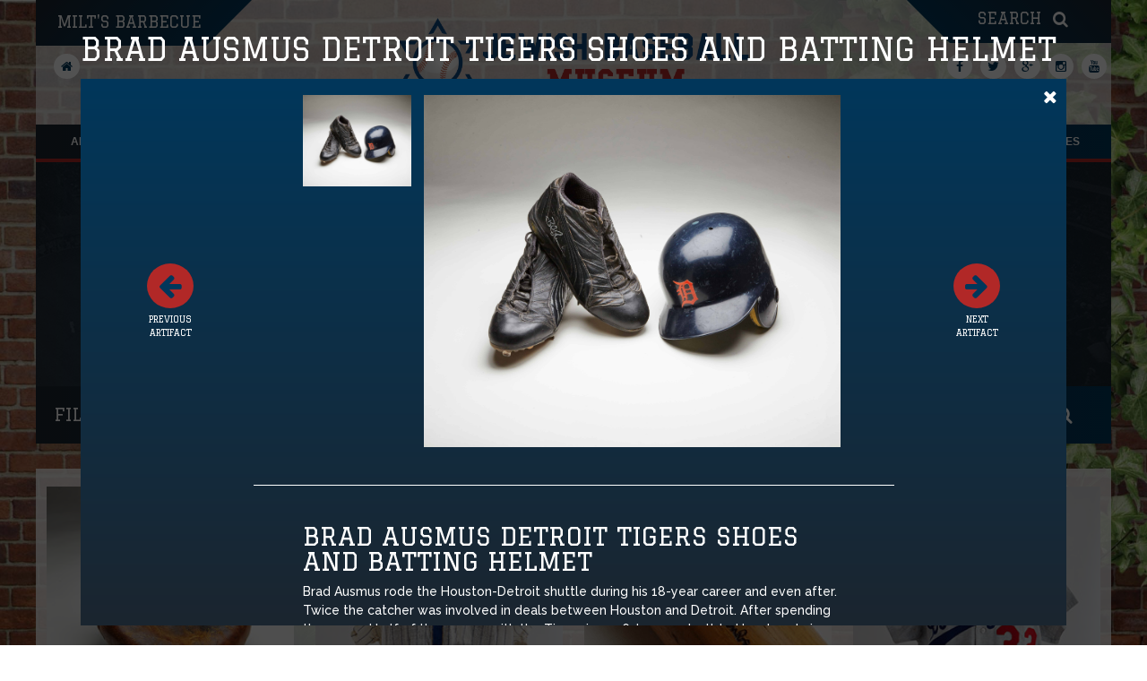

--- FILE ---
content_type: text/html; charset=utf-8
request_url: https://www.google.com/recaptcha/api2/anchor?ar=1&k=6LcqI7oUAAAAANn1-n_CE0c-5y9mbtahFCl9zUIV&co=aHR0cHM6Ly9qZXdpc2hiYXNlYmFsbG11c2V1bS5jb206NDQz&hl=en&v=TkacYOdEJbdB_JjX802TMer9&theme=light&size=invisible&badge=bottomright&anchor-ms=20000&execute-ms=15000&cb=rlle7q6tsq09
body_size: 46082
content:
<!DOCTYPE HTML><html dir="ltr" lang="en"><head><meta http-equiv="Content-Type" content="text/html; charset=UTF-8">
<meta http-equiv="X-UA-Compatible" content="IE=edge">
<title>reCAPTCHA</title>
<style type="text/css">
/* cyrillic-ext */
@font-face {
  font-family: 'Roboto';
  font-style: normal;
  font-weight: 400;
  src: url(//fonts.gstatic.com/s/roboto/v18/KFOmCnqEu92Fr1Mu72xKKTU1Kvnz.woff2) format('woff2');
  unicode-range: U+0460-052F, U+1C80-1C8A, U+20B4, U+2DE0-2DFF, U+A640-A69F, U+FE2E-FE2F;
}
/* cyrillic */
@font-face {
  font-family: 'Roboto';
  font-style: normal;
  font-weight: 400;
  src: url(//fonts.gstatic.com/s/roboto/v18/KFOmCnqEu92Fr1Mu5mxKKTU1Kvnz.woff2) format('woff2');
  unicode-range: U+0301, U+0400-045F, U+0490-0491, U+04B0-04B1, U+2116;
}
/* greek-ext */
@font-face {
  font-family: 'Roboto';
  font-style: normal;
  font-weight: 400;
  src: url(//fonts.gstatic.com/s/roboto/v18/KFOmCnqEu92Fr1Mu7mxKKTU1Kvnz.woff2) format('woff2');
  unicode-range: U+1F00-1FFF;
}
/* greek */
@font-face {
  font-family: 'Roboto';
  font-style: normal;
  font-weight: 400;
  src: url(//fonts.gstatic.com/s/roboto/v18/KFOmCnqEu92Fr1Mu4WxKKTU1Kvnz.woff2) format('woff2');
  unicode-range: U+0370-0377, U+037A-037F, U+0384-038A, U+038C, U+038E-03A1, U+03A3-03FF;
}
/* vietnamese */
@font-face {
  font-family: 'Roboto';
  font-style: normal;
  font-weight: 400;
  src: url(//fonts.gstatic.com/s/roboto/v18/KFOmCnqEu92Fr1Mu7WxKKTU1Kvnz.woff2) format('woff2');
  unicode-range: U+0102-0103, U+0110-0111, U+0128-0129, U+0168-0169, U+01A0-01A1, U+01AF-01B0, U+0300-0301, U+0303-0304, U+0308-0309, U+0323, U+0329, U+1EA0-1EF9, U+20AB;
}
/* latin-ext */
@font-face {
  font-family: 'Roboto';
  font-style: normal;
  font-weight: 400;
  src: url(//fonts.gstatic.com/s/roboto/v18/KFOmCnqEu92Fr1Mu7GxKKTU1Kvnz.woff2) format('woff2');
  unicode-range: U+0100-02BA, U+02BD-02C5, U+02C7-02CC, U+02CE-02D7, U+02DD-02FF, U+0304, U+0308, U+0329, U+1D00-1DBF, U+1E00-1E9F, U+1EF2-1EFF, U+2020, U+20A0-20AB, U+20AD-20C0, U+2113, U+2C60-2C7F, U+A720-A7FF;
}
/* latin */
@font-face {
  font-family: 'Roboto';
  font-style: normal;
  font-weight: 400;
  src: url(//fonts.gstatic.com/s/roboto/v18/KFOmCnqEu92Fr1Mu4mxKKTU1Kg.woff2) format('woff2');
  unicode-range: U+0000-00FF, U+0131, U+0152-0153, U+02BB-02BC, U+02C6, U+02DA, U+02DC, U+0304, U+0308, U+0329, U+2000-206F, U+20AC, U+2122, U+2191, U+2193, U+2212, U+2215, U+FEFF, U+FFFD;
}
/* cyrillic-ext */
@font-face {
  font-family: 'Roboto';
  font-style: normal;
  font-weight: 500;
  src: url(//fonts.gstatic.com/s/roboto/v18/KFOlCnqEu92Fr1MmEU9fCRc4AMP6lbBP.woff2) format('woff2');
  unicode-range: U+0460-052F, U+1C80-1C8A, U+20B4, U+2DE0-2DFF, U+A640-A69F, U+FE2E-FE2F;
}
/* cyrillic */
@font-face {
  font-family: 'Roboto';
  font-style: normal;
  font-weight: 500;
  src: url(//fonts.gstatic.com/s/roboto/v18/KFOlCnqEu92Fr1MmEU9fABc4AMP6lbBP.woff2) format('woff2');
  unicode-range: U+0301, U+0400-045F, U+0490-0491, U+04B0-04B1, U+2116;
}
/* greek-ext */
@font-face {
  font-family: 'Roboto';
  font-style: normal;
  font-weight: 500;
  src: url(//fonts.gstatic.com/s/roboto/v18/KFOlCnqEu92Fr1MmEU9fCBc4AMP6lbBP.woff2) format('woff2');
  unicode-range: U+1F00-1FFF;
}
/* greek */
@font-face {
  font-family: 'Roboto';
  font-style: normal;
  font-weight: 500;
  src: url(//fonts.gstatic.com/s/roboto/v18/KFOlCnqEu92Fr1MmEU9fBxc4AMP6lbBP.woff2) format('woff2');
  unicode-range: U+0370-0377, U+037A-037F, U+0384-038A, U+038C, U+038E-03A1, U+03A3-03FF;
}
/* vietnamese */
@font-face {
  font-family: 'Roboto';
  font-style: normal;
  font-weight: 500;
  src: url(//fonts.gstatic.com/s/roboto/v18/KFOlCnqEu92Fr1MmEU9fCxc4AMP6lbBP.woff2) format('woff2');
  unicode-range: U+0102-0103, U+0110-0111, U+0128-0129, U+0168-0169, U+01A0-01A1, U+01AF-01B0, U+0300-0301, U+0303-0304, U+0308-0309, U+0323, U+0329, U+1EA0-1EF9, U+20AB;
}
/* latin-ext */
@font-face {
  font-family: 'Roboto';
  font-style: normal;
  font-weight: 500;
  src: url(//fonts.gstatic.com/s/roboto/v18/KFOlCnqEu92Fr1MmEU9fChc4AMP6lbBP.woff2) format('woff2');
  unicode-range: U+0100-02BA, U+02BD-02C5, U+02C7-02CC, U+02CE-02D7, U+02DD-02FF, U+0304, U+0308, U+0329, U+1D00-1DBF, U+1E00-1E9F, U+1EF2-1EFF, U+2020, U+20A0-20AB, U+20AD-20C0, U+2113, U+2C60-2C7F, U+A720-A7FF;
}
/* latin */
@font-face {
  font-family: 'Roboto';
  font-style: normal;
  font-weight: 500;
  src: url(//fonts.gstatic.com/s/roboto/v18/KFOlCnqEu92Fr1MmEU9fBBc4AMP6lQ.woff2) format('woff2');
  unicode-range: U+0000-00FF, U+0131, U+0152-0153, U+02BB-02BC, U+02C6, U+02DA, U+02DC, U+0304, U+0308, U+0329, U+2000-206F, U+20AC, U+2122, U+2191, U+2193, U+2212, U+2215, U+FEFF, U+FFFD;
}
/* cyrillic-ext */
@font-face {
  font-family: 'Roboto';
  font-style: normal;
  font-weight: 900;
  src: url(//fonts.gstatic.com/s/roboto/v18/KFOlCnqEu92Fr1MmYUtfCRc4AMP6lbBP.woff2) format('woff2');
  unicode-range: U+0460-052F, U+1C80-1C8A, U+20B4, U+2DE0-2DFF, U+A640-A69F, U+FE2E-FE2F;
}
/* cyrillic */
@font-face {
  font-family: 'Roboto';
  font-style: normal;
  font-weight: 900;
  src: url(//fonts.gstatic.com/s/roboto/v18/KFOlCnqEu92Fr1MmYUtfABc4AMP6lbBP.woff2) format('woff2');
  unicode-range: U+0301, U+0400-045F, U+0490-0491, U+04B0-04B1, U+2116;
}
/* greek-ext */
@font-face {
  font-family: 'Roboto';
  font-style: normal;
  font-weight: 900;
  src: url(//fonts.gstatic.com/s/roboto/v18/KFOlCnqEu92Fr1MmYUtfCBc4AMP6lbBP.woff2) format('woff2');
  unicode-range: U+1F00-1FFF;
}
/* greek */
@font-face {
  font-family: 'Roboto';
  font-style: normal;
  font-weight: 900;
  src: url(//fonts.gstatic.com/s/roboto/v18/KFOlCnqEu92Fr1MmYUtfBxc4AMP6lbBP.woff2) format('woff2');
  unicode-range: U+0370-0377, U+037A-037F, U+0384-038A, U+038C, U+038E-03A1, U+03A3-03FF;
}
/* vietnamese */
@font-face {
  font-family: 'Roboto';
  font-style: normal;
  font-weight: 900;
  src: url(//fonts.gstatic.com/s/roboto/v18/KFOlCnqEu92Fr1MmYUtfCxc4AMP6lbBP.woff2) format('woff2');
  unicode-range: U+0102-0103, U+0110-0111, U+0128-0129, U+0168-0169, U+01A0-01A1, U+01AF-01B0, U+0300-0301, U+0303-0304, U+0308-0309, U+0323, U+0329, U+1EA0-1EF9, U+20AB;
}
/* latin-ext */
@font-face {
  font-family: 'Roboto';
  font-style: normal;
  font-weight: 900;
  src: url(//fonts.gstatic.com/s/roboto/v18/KFOlCnqEu92Fr1MmYUtfChc4AMP6lbBP.woff2) format('woff2');
  unicode-range: U+0100-02BA, U+02BD-02C5, U+02C7-02CC, U+02CE-02D7, U+02DD-02FF, U+0304, U+0308, U+0329, U+1D00-1DBF, U+1E00-1E9F, U+1EF2-1EFF, U+2020, U+20A0-20AB, U+20AD-20C0, U+2113, U+2C60-2C7F, U+A720-A7FF;
}
/* latin */
@font-face {
  font-family: 'Roboto';
  font-style: normal;
  font-weight: 900;
  src: url(//fonts.gstatic.com/s/roboto/v18/KFOlCnqEu92Fr1MmYUtfBBc4AMP6lQ.woff2) format('woff2');
  unicode-range: U+0000-00FF, U+0131, U+0152-0153, U+02BB-02BC, U+02C6, U+02DA, U+02DC, U+0304, U+0308, U+0329, U+2000-206F, U+20AC, U+2122, U+2191, U+2193, U+2212, U+2215, U+FEFF, U+FFFD;
}

</style>
<link rel="stylesheet" type="text/css" href="https://www.gstatic.com/recaptcha/releases/TkacYOdEJbdB_JjX802TMer9/styles__ltr.css">
<script nonce="l60J6uZSRbd88yvgT7HR5Q" type="text/javascript">window['__recaptcha_api'] = 'https://www.google.com/recaptcha/api2/';</script>
<script type="text/javascript" src="https://www.gstatic.com/recaptcha/releases/TkacYOdEJbdB_JjX802TMer9/recaptcha__en.js" nonce="l60J6uZSRbd88yvgT7HR5Q">
      
    </script></head>
<body><div id="rc-anchor-alert" class="rc-anchor-alert"></div>
<input type="hidden" id="recaptcha-token" value="[base64]">
<script type="text/javascript" nonce="l60J6uZSRbd88yvgT7HR5Q">
      recaptcha.anchor.Main.init("[\x22ainput\x22,[\x22bgdata\x22,\x22\x22,\[base64]/[base64]/[base64]/[base64]/[base64]/[base64]/[base64]/[base64]/[base64]/[base64]/[base64]/[base64]/[base64]/[base64]/[base64]\\u003d\\u003d\x22,\[base64]\\u003d\\u003d\x22,\x22bVtVw74Rwow6wr7DjcKOw7fDlWhGw7EKw7XDhh07QMOVwpx/V8KPIkbCmhrDsEonesKfTUTCixJkIsKNOsKNw7vCkQTDqFkXwqEEwrBRw7Nkw6DDtsO1w6/Dv8KvfBfDoBo2U0B7FxI+wqpfwokjwr1Gw5tdFB7CtjvCtcK0wosnw6Niw4fCp34Aw4bCjgnDm8Kaw4/CvkrDqRzCqMOdFR19M8OHw69pwqjCtcO1wqstwrZdw4sxSMOVwo/Dq8KAL3rCkMOnwrwfw5rDmTwWw6rDn8KyIkQzZDnCsDNBYMOFW27DhsKQwqzCpD/Cm8OYw73CrcKowpIjVMKUZ8K8AcOZwqrDn2h2wpR7wo/Ct2kOKMKaZ8KrVijCsGEJJsKVwpTDlsOrHic8PU3Cl2/CvnbCjHQkO8OFRsOlV1jCuGTDqSzDt2HDmMOQdcOCwqLChsO9wrV4GRbDj8OSLMOfwpHCs8KLEsK/RRFteEDDiMOZD8O/CUYyw7xMw4vDtTo7w7HDlsK+woM+w5oga24pDjxawpphwrXClWU7ScKjw6rCrRwZPArDvDxPAMK9R8OJfwfDocOGwpArK8KVLgldw7Ezw53Dp8OKBTLDu1fDjcKpIXgAw57CpcKfw5vCt8OgwqXCv0c8wq/CiyPCgcOXFEZzXSktwqbCicOkw63Cv8KCw4EJcR5zZm8WwpPCtkvDtlrChsOEw4vDlsKVT2jDklrCmMOUw4rDgcKkwoEqGwXClhosGiDCv8OKInvCk13Cq8OBwr3CnEkjeRJow77DoVvCoghHFkVmw5TDkD1/WR1PCMKNU8OnGAvDrsK+WMOrw5wneGRvwo7Cu8OVBsKBGio1CsORw6LCtDzCo1oFwpLDhcOYwqTClsO7w4jCjMKdwr0uw5fChcKFLcKawonCowd2wpI7XU/CssKKw73DpsKEHMOOWGrDpcO0bRvDpkrDrsKdw747McKew5vDkmfCicKbZT9NCsKaTcOnwrPDu8KYwqsIwrrDh1QEw4zDisKPw6xKK8OiTcK9Sn7Ci8OTMMKqwr8KFUE5T8Ktw4xYwrJ3BsKCIMKcw7/CgwXCnMK9E8O2UGPDscOuRcKEKMOOw6pqwo/CgMOtYwgoTMO+dxEIw6d+w4RYWTYNVMOWUxNJSMKTNxzDum7Cg8KXw453w73Cr8KFw4PCmsKGeG4jwqJ8d8KnCBfDhsKLwoNKYwtrwr3CpjPDjQIUIcOwwolPwq1xesK/TMOZwpvDh0c6XTleW3zDh1DCrmbCgcONwqPDk8KKFcK5O01Ewr3DljomF8K8w7bChmgANUvChDRswq1/MsKrCg3Dn8OoA8KCaSV0Yw0GMsOSIzPCncOJw6k/H0ISwoDCqnRuwqbDpMOxdCUaYBxOw4NgwpLCicONw4LCoBLDu8O6MsO4wpvCmSPDjX7DiCldYMORejLDicKBf8ObwoZdwrrCmzfCn8KlwoNow4lIwr7Cj1F/EsKXNEgJwot4w5gYwo3CmCEkRsK1w5lnw6jDscOow53CugMHM1nDr8Kswq0aw7/ChRdvcsOvAsKDwoJbwq4HJTPDkcORwp7Dl29uw7fCpG4Pw7DDg1cuwo3DvEQTwox9HC/Cm3zDqcKnwpHCjMOHwrx8w6LCh8K+T0DDocKnXMKBwrhDwq4Xw4HCmTMZwr0ZwrnDiwJnw4LDncOPwoNrSjrDhnoHw4vCtgPDpWXChMOnKMKpRsKPwqnCk8KvwqXCscKsA8K6wpnDrcKBw7pOwqVzMTR6el8CbsO8ch/[base64]/DhsKFMS8Iwr0uwqnCrjvDncKGFsK0CsOqwpPCmMK0bVxmwqgdQS1/LMKOwobCokzCi8OJwqVkVMO2EQ0awo7Do1HDpDDCsVXCjMOnwoB0VcO5wqDDqsKwVMKUw71Gw7TCqTTDuMO6bMKLwpUqwrlfVF8LwqHCiMOCV01mwr9Cw63CuCdew7QCSzkgw6N9w77ClMO9ZFszX1PDscO9w6EyWsKsw5PCoMORJMKNJ8OHNMKmYT/Cg8K/w4nDqcOldElWU37DilM8wo3CoxXCrMO4NsOGO8OtS2d1KsKgwo/Du8O+w6FkJcObZMK7aMOpM8KLwpNtwqQsw53Ck0JPwqzDlmNVwp3CjCpnw4fDnHdZXmJpeMKYw54MOsKsH8OuZMO+IcO4bEF3wpN4KBXDg8O7woDDgWHCq3A7w7tVO8OCfcKSwqbDsjBgAsKNwp3CgmRuwoLCrMKzwotwwpTCpsK5EhHCtsOgXXEMw5/CkcKVw7oewooKw7XDrwN1wq/DtXFew4rCl8OlNcK7woADZcKSwpx2w4Ubw5jDuMOtw49BAsOrw4nCj8KBw6RewoTCrcObw7rDn1/Cgh0mMSLDqW1kfwh8D8OOW8OCw54gwrFXw7DDrj8Bw4w/wpbDqSjCrcK+wqnDn8OXIMORw4RtwqxPEUZLDsOXw7Iyw7LDo8OJwoDCgF7DoMOZOx4+YMKwBDZfUiYodzTDlAE/w5DCu0sqLcKgHcOxw4PCu27CkEcQwrIYfsOGMipdwpBwMUnDvMKRw6JRw5BHcVLDnWIoWsKtw7VOKcO1ER3Ck8KIwo/DjiTDtcO/wrV5w5FVc8ORQMKTw4zDmMKTajDCk8O+w7fCpcO0OB7Ck1zDmBF/[base64]/QMOIw5AJwoAyEsKmw47Cm8O1GMKowpxNGCbDs3JCHMKrWB/CpSJ/wp/ClGoaw7pYD8K7T27CnAzDoMOrY1rCgH1iw6UPUsK0K8K3c3IMX1LCtUXCgcKTaVDDnU3Dq0pwB8KJwosww6PCksKeTgt5K3cJFcOCw6bDrMOVwrjDoUhuw5FxcjfCtsKSFVjDqcO2wqMxAMKgwrrDiDgERMKNOg/DsSTCucOBVjxqw51mX3PDtBMpwo7CrgTCs0d1w5tXw5jDsHgBI8K8XMKrwqlwwp0KwqNjwofDi8KiwoPCsh3CgMOTbgvDi8OMLcKqVnTCsgk/wo1dOsK+w4DDg8Kww5dBwpMJwo8ZWyjDiWbCvFU0w47DgMOWSsOsPkERwqMjwqDCisKRwr7Dm8K5w6PChsKSwo50w4w0PSU2wpwjacOJw6vDjg5/AEwMc8OMwpfDosOBP2HDvk3DtCJiBsOLw4/Dq8KZw5XCg3wtworCisOxdsOnwoEyHC7Di8OKQgUxw7PDkQ/DnWFKwqNPVlJlYDnDgn/[base64]/[base64]/CsMKTP8O/VsK/w4LDosOFw4/DgS7Cqlgiw7fCvBTCkHB2w5/CmDZ2wo3DoQN7w4PCrXzDuDfDh8KwVMOaMsKfVMKuw4cVwqzDknDClMOew7hNw6wsIi8lwpZANG8qwrlkwqpCwqkqw6rCnMO2acOTwonDmsOYEcOnPEV3PMKXMjXDtG/CtDrCjcKSGcOOHsOnwrE/w5PCtULCgsOewr7DkcODaUMqwpMVwrnDqsK8w4d6GVY4BsK/bFfDjsO8QWTCo8K/DsKnf2nDsQkQesKtw7zCtwTDncOMFH4MwrNdwpAgwrNfJXkrwrNIw6jDoUN9KsOrSMKbw5xFWQMXBVDDhDsdwobCqDzDrcOSS23DgMO8FcOOw6rDr8OwBcOTM8OML3/CgMKzBB9DwoUrYMOVJcOPwo/ChQtKF0LClA4lw4x5wq4HfxAEF8KDYcKewoZbw5F1w5MHaMKzwqpLw6VAeMKyGsKbwp4Jw5PCocOuIFZXGjHChMOCwqXDiMOzw7HDmMKYwqBXJHPDrMOvWsOIwqvCmhBUcMKNw4VSZ0vDq8OkwqfDqg/[base64]/VcKDw5LCt27CvMKpwrF2wp7CvX9Tw73DusKRECBEwojCpTPDqSfCvMOhwqzCsW5Iw7wPwpjDnMOkfsKwNMONal0YLmZGL8K/wpoOw4UjRlQ0QsOsF3w2DzTDjxV7X8OEOjAbW8O1BUPDglXCgGNmw5Ntw7DDkMOTw5FCw6LCsHkscD95wrrCkcOLw4HCgW7DoifDsMOOwqdGw5fCnw5pwqzCoh3DncKXw4fDnW4pwrYHwqBxw4rDtn/[base64]/Dn8OAw7BTeMOPQcKXwpdlYVPDlMKVw4fDpDHDh8K6w4XDvi3DlcKQwpscdllsXl8rwqfCq8OyRjDCviFFUsK9w71kw4AMw5NAHmXCu8O1AFLCnMOWNsOnwrPDn2pHw6HCnSRtw7xjwoHDiTDDjsOQw5V3F8KKwrHCrcOXw5/DqMKawodfYz7DvzlOQ8O+wqnCicKQw6zDkcKCw63CiMKBNcObRUrDrcOpwqEeEn1zJcO8IXHChcKWwr3ChsOxVMK2wrXDgE3Dv8KJwqjDmFZUw4fDl8KtEcKNa8OmXidVDsKhMDtTEHvCuXt8wrNcIUMkDcOdw4HDmy7DrlrDmMOGBcOJesOJwo/CusKswpLCoycSw6t5w7MqRHISwqLDl8KEE0gVesO8wp1FccOtwpXDqwjDosKrCMKVdsOhS8KFXcOGw5oNwpEJw5ZPw6ECwroTXBfDuCTCs1puw6gBw7AIISHCj8Kywp/CjsOyM0TDigLDkcKXwp3CmA9Bw5TDqcK7CcKTasKawpjCr2oIwqfChxTDu8OmwpLCjcO4AcK8IFlxw5/Cg3NJwocZwqdGHkR9WXXDoMO0wo5kaSl9w4rDuwfDiCLCkg4CL1gYKA0Owpdpw4jCtcOwwpDCkcKsRsOKw5oawoc3wrEEwqXClsOJwonCo8KgMcKNfQQ1Sl5TUMOaw4xaw70rwq0/wr/CiCcrbEAIasKEHsKLR1PCm8O9YVx9wqnCncKNwrPCgE3DvnPCosOJwrXCv8KXw6drwpDDjcOyw5bCtyNCAMKQwqTDncOxw5J6fsOywoDCkMKBwoV+K8OjAjLCmWA/wqzCssOyIkLDhThZw6EvICVaKDjCi8OAHwwOw4lYwqsJaxh9WEVww6DDgMKGwplTwpQmMEUSccKuACx3P8KPwrLCkMKrbMKsfMOow7bCicKxLMOVNMO9wpErwrdjwobDmcKNwrk5wph7w43Dg8KsHsKCW8KxVS/[base64]/CgxsPwpfDhDgTUgLCkgDCuMO9RsK+wrc+YBLDv8KDbXR3w67Cl8Kpw7jChMKaI8OMwqFxaxjCu8O2M3Uew77CrHjCp8KFw4LDomTClE/CnsKkRFIzDMKUw60zVkrDpMO6wr8hHCDCq8KycsKGGw40FsKiciQyD8KgaMKAOlESXsKtw6PDtcKXTsKncS0ow7jDhAo9w5vCjxzDoMKfw4MuBF7CocK0TsKAEsOvecKQAglqw5M3w5PDpA/[base64]/CqcO5w4fDrMO1X8Ovw5/DmsOANcKMwp/Cs8O9w5I+fMOuwpo7w6/[base64]/Dh1EPw7UkVVPCtsO3w5HDn8O/[base64]/CjTpPw67CucOOX8Oxw6xBw6jChcKuE1QvAsOMw63Dq8K8b8OPNw7DmVNkXsKBw4XCsjdCw75xwr4BQG3DqMOWRk3Dh2RyUcO9w6cHUGbCnnvDv8Oow7XDphbCssKsw7sMwoDDoAorIFUVJhBrwoAlw4/CgUPDiT7DvRN/w5NddXUkHQnChsOJOMOuwr4tDxtxYBXDgcKFTEB7HVwsesO0ScKJMHJLVxDCsMO8dsK7dmNQZxZ4Ry88wp3DkDZjL8K8wq3Csw/CvA98w6sBwq5FHExfw4TChgDCgEvDs8Kiw4tZwpAXYMOAw5IrwqbCnMKIOlDDk8OcRMK8EcKZw4nDusORw6HCqhXDjx8gIRfDliFQQUnChsO/[base64]/eg7CrcKbVxrDt8KSw7/DjG9nwrLCvcKfwpgzw6PCocO9w77CnsK4MsKyXEpNS8Oqw7oIRHXCtsK5wpfCrWLCuMOUw5fCosKwRlRaVBHCojLCk8KNBQXDgzDDlRPCqMOBw61swoVRw7rCtMKWwqLCnMK/XlzDsMKCw717GSobwq4KGcODGMKlJ8Kiwox8wr3Ds8ONw711c8KOwr3Cswk5wpHDq8O0YcKswowbV8OWY8OWCcOcV8O9w7jDs2jDhMKqOcKjegjDqTHDgEx2wqJCwpnCrXrCnC7DrMKKS8OPMgzDqcODN8K2Y8OcKVzCu8O/wqTCol5UBsKhHsKKwprDuxzDqsO7wo/[base64]/w5/[base64]/ClUwBIVTDu8KdwqNZwpjDgHfDlsKiwpB/[base64]/WkvCtsOmN1XCq8OmRsOKwpTDh3/[base64]/wrXCrMOhwpnCt1XDgVENVsOkXcKHGMObEMO/LcKYw4AiwqRGw4jDlMOuaWtpYsK3wonCtTTCuwZPE8OsQTkLUxDDiiUjQHbDsibCv8OXw7XCkHRawqfCnVgDfllbbsOSwoFrw7xCw4QBI0/ChgUwwpNzOkjCrjzClRTCtcOawofCuChtXMOvw5HDscKKIWQXDlRrwoVhYcO2wp3DnEVsw5UgZEY/w5Npw6rCkhc5ZAZ2w5dxc8O2DMOYwoXDhcKnw4R7w6LCkw3DucO9wp43IMKuw7Zvw6ZeMGNWw6URZcKGMCXDncOyBcOvesK3A8ObDsO+VE7CpMOhF8O2w7o7JgkrwqbCnUnDmgDDhMKKNzfDtiUBw7tfEMKVwr4ow65OJ8O0bcOfK19EFS0qw7oYw7zDjBDDvFU1w5/CuMOyMCMedMKgwqPCg2F/w64JccKpw5HCgMK7w5HCggPCvFV9VX8VYcK+CsKRSsOuVcKWw7BPw71Qw7MlUMOdw6tzJcOFaEF5ccOawp4Xw5jCmjUwfztqw7B+wq/CmzlMw5vDlcOGTDE2BsKoE3vClxLCicKvbsOrFWbDgUPCocKZccKdwqFtwoTCgMKEBEjCtcO8cjxuwr9cZjrDv3zDhBHDuHHCnnVNw4F2w4lyw65fw6wUw57DssKrfcOhbcOVw5rCj8K7wpsuVcO5EwzCu8Kpw7jCksKLwqo8OkzCgHTCuMOPOTgNw6/DvMKSGx3Crg/DrzhTwpfCrcOCbEtrR14bwr4Pw57CtQBFw7J5dsOswoBlw6E3w4bDqi5Mw589wp3DohYWQcKdK8KCQEDDqDlqZcOHwqF1wrTDmCp3wrxOwqAqcsK3w4xiwqXDlsKpwoZpamTCtQrCqcOcT2TCt8O6AHXCtsKCwqYtfXJnEyROw6s+TsKmOk9/PnUXOsO8N8Kbw4IaSx3DrzcAw59+w4hXw7bCjGjCn8OvUUInMsK6EkNlNVfDnl9GA8Kpw4YDS8KJa3XCqTAILw3DvcO8w4zDgcKaw5PDknPDtsK9B0PCk8OCw7jDssKMwoVHEAQ+w4VvGsKywrBLw5I2DsK4IC/DocK7w7PDh8OJworDiRB8w59/BsOaw7bDrwfDgMObN8Kpw6ptw4Idw4Nxw4h1H0/[base64]/Ch8OmCX/Cr8KtLl92w5zDiBQuJjDCmsOww6kEw7ADEg9WdcORw6vDpkPDjMKfccKBYsKwPcOVWivCrMOCw73DmhYBw4nCvMKfwrTDiW94wprCicK/wrxzw41gw6XDt2wyHmvCm8OjfcOSw7J9w5/CngPCtkoFw55pw4zCimbDhyZnJcOoWVrDvcKWRSXDmB0aA8KKwo7Ci8KYU8KwJkU6w71eDMK0wp3CncKQw5nDnsKNTRtgwq/Cmg4tEsKXw4DDhSUfFXLDjcK7wr48w7XDqWIwGMKbwrTCixHDimsTwoTDv8OLwoPCmsO7w6M6dsOPeV5IasOGS0lDHzVGw6bDqw5Ywqh4wqVIw7/[base64]/DscK4w5XCg8OCJEYWJcOEKS7DukbDtAZwwrrCksKPwobDqz/DkMKnBV7CmcKhwqXDqcO/MTDDl0bDgllGwpXCjcK/[base64]/DhMOmw75cPzAQIcO5TRQrwpzCixFueBVjGMOPWsOxwojDsy82w4LDnDlMw5/[base64]/[base64]/CnMKWw7paZXDDiyHDrxrCg8K4d8Kdwokyw53DpcOPOB7DsnrCk1bDjn7CsMOZAcORdMKjKFrDmMKpwpbCnMOPYMO3w6LDu8OUecKrMMKFJ8Okw6VVZsOQPMOXwrTCscKtwrs+wrIbwqENw60pw7LDicOaw7vCisKSYBouIxphQEgwwqMlw63DqMOPw4/CmE/CgcOYQBc5wrplLU8lw6t2Yn7DpBXCgSMxwrRcw5cJw51aw6QEwqzDty55NcOdw7bDswdPwrXCkC/DvcKlfcK0w7nDp8K/wovDksOrw4HDuCrClHY/w5bCu1Z6McOdw506wqbChwjCssKic8OTwo7DhMKof8Kfw5dVSjTDucOQTChlAg5VVWEtKwHDjMKcQF80wr5kwr8UFiFJwqLDv8OvaUJWRsKtCxlIWTRWdcOEJsKLDsOXIMOmwqAdw60SwoYfwo9gw7oTfU9uPUQlwqFLY0HDvcKdwro/wp3CtU3DnQHDs8O+w6jCnBbCmsOPdsK8w490worCsndjUVQlZsKLKF9eG8O4GsOmRVnDgU7Dh8K3HU18wqohw5tnwpTDvcONSicdXcKkw4/Cmy3DgB7Cl8KKwr7ClEtVTREiwqZjwr7CsVrCnBrCrxcXwprCpVXDvmvChgnDh8K9w6Imw618CWvDpsKpwrJEw6M5PMO0w6TDt8Omw6vCsihJw4TCnMKkLsKBwr/Du8Orwqtxw5DCn8OvwrsAw7fDqMOhw5c2wpnDqkJMw7fCpMKXw7kmw5Qbw7RbNcODP03DmHDDl8O0wqQRwofCtMOHVl/Dp8KPwpXCgxBWG8KswolAwojDt8O7VcK9RC/CvnbCow7DolwrAcKoJTnCm8Kzwq1kwpI+QMKuwrfDoRXDnMO8Nm/Ct2QaKsOmdsK4GkbChjjCqmTCm1JEJsOKwrbDpTddIkNdS0NnXWxuw7xzHyzDuFPDscKFw4rCm3k8Yl3DpxF8IHbCpcO2w4okbMKlTX1QwpJOa1Bdw67Di8Obw4zCpgFOwqhlWTdDwp0lw7HDnToNwqBrCMO+wpvChMOPwr0/w5VHc8OgworDlsKyI8Oawo7Du1zDsg7Ch8Ocwp7DhggBPg9fw5zDmyTDsMKMFh7CrABjw4PDsRzDvTFLw4Jtw4DCgcO1wpQ/w5HCpRfDvMKmw78CPVQowpkLdcKKwq3CnzjDmU/DjkPCg8Oww7kmwqvDnsKAw6zCgwVzOcOXwr3Dj8OxwrcFLlrDt8OSwr8LRsO8w4HCnsOvw43DqMK0w6zDoUrDgsOPwqZ2w60lw7olDsOxccK7wqVMAcK/[base64]/w49ePsOuw71Lwo4XegpAwpNXw7DDvsOUwp10woTCrcOvwqVyw57DoGPDusORwpDDtn0XecOTw4HDil1Aw7t+c8OHw48NHsKmICt2wqs1ZcO3FhkGw7Q3w6Fswq1XXB9DOjTDjMO/fj7CoT0sw7nDi8Kxw7PDnwTDtSPCpcK0w4A4w63DpXNMKMOkw7EGw7bDixDClDTDhcO1w7bCqQjClsO6woXDpjLDgsOdw6HDi8KSwq7DlEZoeMOrw4JAw5XCjMOARk3CicOWSlzDtQfDgzIHwpjDjhDDmF7DsMOJEG3DjMK7woJ1ZMKwDQw8LwTCrXQ2wqIGOSjDoV/DgMOGw500woBiw5F/EsO/w6RnPsKFw64/TBQyw5bDssOhDsOjah05wqNgZcKSwrdkHTtkw5PDisO2woUqEHrDmcOTI8O1w4bCkMKDwqLDugfChMKAAwzDslvCpUTDoz0pLsKjwqXDuinCnWAKWQvDsxkHw6jDocOJflsXw4hxwrcbwrrCpcO1w5gcw7gOw6nDl8K5DcOzQsKnHcOtwrnCr8KLw6E7Y8OcdkxWw6/[base64]/[base64]/Cj8ORw7MSMcKCEMK9w5/DtMOqBMO7w7fDgmdcRcKdCnI6ccO0woFobC/DpcKiwqYPVkBjw7ISUcOcwqdkT8OzwqbDilcHS30sw6oTwpIyF0UXcsONecKQClTDh8OCwqnCnEVZIsKkU18lwpfDnMOtFsKKUMK/wqpewoHCtRkQwok4LFXDo2kTw4UyP3/CnMO6TBomZ0TDn8OCVwbCrDrDpDhYUBcUwoPDsH/Dj04Jwq7CnDU1wp0vwoEdLMOVw7FGJ03DocKhw4NwAgAyKsOSw63Dr0AIDSfDijzCg8OswoV7w5zDizTDgcOJdsOFwovChsO9w7N0w6ZFw6HDoMKVwr5UwpVnwrHCtsOsZcO/e8KHelUfA8O+w4fCn8O8H8Kcw7PCgnbDhcKZEQDDt8OcJyFhwqdbR8OwWMO/OcOVJMK7wqXDtz5vwoBLw4IJwoETw4TCg8KMwrvDtGrDjX/ChEgKbcOgSsO/wpMnw7bDhgjCvsOBfMOIw5ogTjUcw6RrwrY5QsKYw4M7FioYw5/CgHo8V8OifGnCmktew60hUgTCnMOXWcOXwqbChnA2worDt8K0RFHDmA1IwqcaD8KdW8OScgt3NcKrw5/Du8KNEwN/ZykxwpLCvA7CtFjCoMOraywCCsKCAMKpwotFN8Osw6bCuCrCiwDCiTPCp3Rfwpk1b11rw4HCm8K7cxDDj8K3w6/CmUQowo9iw6vDgRLCh8KsC8OCwqfDs8KHwoPCinfDocKywqdeGU3DisObwpzDkyt0w5JRISDDhT1PYcOPw5TCkkJdw7ttBlHDvMKBeGF7TmkFw5LCvMOCW0bDgyhOwrYsw5nCr8OeB8KiAsKBwqV6w5pWK8KbwoLCvcOga1PCj1/DiVs1w6zCvR5RG8KXcD9OOWMTwp7Ct8KmemF4HkzCs8KFwqsOw6fCqsOFIsOnXsKwwpfClwx5aHvDrRtJwrgbw7PCjcOwBxoiwrrCu0cyw7/DtMOlTMObUcKJBxx7w4jCkAfCuXLDoWZoQcOpw7d0JnJIwrlKPTHCoD5JKcKHwp3DrEJTw7DDgzHCncOKw6vDni/DkcK4HcKAw7jCpWnDosOtwpTCjmzCsS94wrYHwoEIHH3Cu8Ojw4XDm8O1XMO+FC7CnMO6TBYTw7oqbjvCiAHCtRMxAcO8T3jDtkDCm8KkwojCnMK9KHEVworDncKaw5sJw6Y7w5fDujbCucO/[base64]/ZsOMKsOtXMOKFWFTBBTCjsKwAMK0w5LDqMOrw6rCtWcYwqbCnV08BXfCtnHDgXDCusOeWxfDlcKeFAEHw77CkMKiwrlOUsKWw7Qxw4Qfw74AMj9KT8KWwrBLwqzCnkXCocK2IBHCgh3DlcKfwoJle0pME1rCuMO/[base64]/DjD96wpzDjRl/BcKWw4NbwroQw7NpwrsZSh1aK8ODZsOfwpxgw7l1w5nDq8KdNMOOwo9udEsrcsOYw751VwZlYjAzwrrDv8O/KcOuE8OnGB3CmQLChMKdIcK0HB5mw7XDhcKtXsOAwqlub8K7HDPCsMKfw6TDlmHCnQAGw6rCicKIw5kcTWs0LcKgKzjCkj/CpgYXwqnDp8K0w7PDrQ3CpChfG0ZrTsKWw6g7DsOZwr5Hw4NVJMKYw4DDo8OZw68Yw4nCtAVJNDXCqsODw4JAVcKQw7LDgMOdw4zCkE0SwodnWy0uQnM/w7Z1wos2wo1zEMKQPMO/w4nDol8ZB8OOw4LDmcO5JUd7w5DCoVfDnVfDvzHClcKSZyZzPcKUYMOow4Znw5bCg27ChsOAw5PCiMKVw7FeZmZuIMOQHAHCu8O/awg4w7k9wonDlMOfwrvCl8OFwpjCnx1qw7XCmsKfwp9fwqPDrFl2w7nDjMKvw5JOwrcjCcKxM8Oxw67CjG5+WghXwrrDmcO/[base64]/DjxTDhBrChkTCs8OxLhASw6kxw5zDqsK8eHfDrGHDjgAUw43DqcKIdsKHwo4Cw7pywoLClsOKUsKzAHjCg8OHwo3DkTDCt0nCrsKHw7tVLcOZYFIZWcKUNsKhD8Ktb1cGGMK6wrRzD17CpMKKXsKgw7NdwrY0S1Ziw6V/wrvDi8OiesKLwocmw4DDtcKmwqnDtWA9VMKIwoPDuU3DqcOAw543wqs3wpDDl8O/wqjClSpGw5F8wpFPwpjDvwfDtU9sfldjScKhwoMBbMOaw5LDt3PDtMOlw7FIZMOfV2/CnMO2ATkCYioEwp5XwoFobETDocOIemjDksKdMnYJwpApKcOXw7/DjATCtEzCiwXCscKFwpvCjcOJSsKSaEfDsWpuw55Ud8O9w5hsw58dEcKfWzbDisOMP8K9wqTDjMKYcXlJBsOiwqLDpFdSwpbDlErCocO9YcOEHBzCmUbDnQ3Ds8OqBiPCtQY1woEgMnp0eMO/wqFnWsK9wqHCv3bCq17DssKpwqDDqzRuw47DgAF6L8OMwrLDrxHDnS1uw6zCkl8rwpHClMKBbcOUTMKAw6nCtnMgXyvDv2h/wr1EfwTDgQ8Twq/Cu8O8Ynxvwp9LwqgmwoAVw68SIcOrR8OHwo9XwqdIZ1XDmnEKJsO/wrbCkhpPw5wQwrLDisOYLcKkEMOSLnQIwpA+w5PDnsOqZsKleVt5FsKUPhbDoE7DsVjDqMKzd8Orw401YsKMw5DCq2NAwrXCs8KkUcKhwozDphjDhER5wpkmw5kkwrZkwrRAwqVfSsK4asKuw73DrcONesK3JRHDmQsTcsOxwq/CtMORw41qR8OqRsOfwo/DjMOOLExLwrTDjmfDksOvf8OxwovDt0nClB96OsOlAwl5BcOow4cZw5IqwoTCncOSEBkkw4rChnTDtsOibzlgwqfCoz3Cg8OEwrPDtEfCtzk9F1fDhysrPMKIwqHCkTbDkcOPNh3CmUZnJExddsKgYWPCvcOZwpNpwoI/wrhoCsKCwp3DisOgwrnDsE3Dm3U3e8OnI8OvLiLCjcOFNTUyR8OwX2tSHCrDqMOiwrDDsCnDlsKgw4Qxw7NFwpQhwo4+blbCvcOfIcK5FsOAA8KyYsKUwr0sw65ScDEpEVYqw7DDkF7DljtSw73DsMOXbDtbIAbDp8KlQw95bsKiCyfCpcKhAgYTwpRCwp/CpsOGYmXChCzDj8KywrbCrMKAIRrCo33CsnrCtsOhR1fDlBdaEDTCh29Pw4HDl8K2AR/DgmE+w5XCl8Obw53Co8KHTkRiQE0IN8KJwpFtGcOPQm87w7l4w4zCpTjChcOfw6wKX1J6woF6w4Fkw6/DkUrClcORw44Fwp0Hw5XDhmpmGmTChQnCumZZYBACc8K7wqQtYMONwr7CtcKRSMOnwp3Cp8OfOzd5OQfDisOLw68/ezrDpEsuCBQAXMO2KD/CgcKOw5EHThNzbynDgsKtEcKIMMKmwrLDs8OSOWTDmlLDnDdrw4/DvMOEOUHCgDVCRUnDgnkNw6Y3CcO0BTrCrjrDssKIXDkcO2HCvismw4EZXX0gwohWwqgkTxLDoMK/wp3Ch2w+QcKHIsKTZMOEeWAaOsKDMcK+wr4Nw6bCjS5SETPDpGcdEsKNfE5vG1M+PTNYHlDClBTDkW7DrSw/wpQyw617YcKiI1QTDsOrw5XCssObw4jCv1xew6gRWsKgJMOKYFnCrG5zw4pTM0jDviPCncOUw6bDm19NRWHDlhx9I8OIwqh+bBtiC30SQ21WA1LCmGnClMKKLzPDqCLDqx/DqSrCqQjChxjCqyvCmcOAN8KcBW7Dk8OFB2kKEDx2fSfCpl8aYTZ/VcKvw4bDp8OfRsONT8OALMKqfjYQdEx6w5fDh8OfP1lvw4nDvF/[base64]/[base64]/DpMKfwrFwwovDk0bDiEl0Nx9SOMOrfDILwrV8ccO8wpQ+wqNZCyYDw7xTw5zDi8OHbsOTw4DClXbDgHsFGUTCssO0OWtIw7jCqiPCrsKPw4c8ZRvCm8KvMlzDrMOLXFh8dcKVLcKhw4xmSA/DrMOwwqnCpjDCosO0PcKjZsO+I8O4Ixd6E8K4wqrDsApzwoMXWWnDlknDlB7CvMKpPwYnwp7Dg8OGwpTDvcOVwrthw68+w7k5w6R2wqcYwofCjcKmw69/[base64]/CgQHCoMK/TcObw47Dhi90w5YTHMKGECvCosOPw5t7SFV0wqI0w7dMSMOewpERaEHDhiYAwq5EwoYYVkQZw6fDhcOMem3ClwXCp8KAW8KnFMKtHCpgVsKHw7/CucKPwr9pQ8Oaw5VKCnM7Qz3DicKlwqVgwrMbbMK0w7Y1Gl5QOFvCug55wo/Dg8ODw6fCj09nw5IGdgjCncKJFllXwrfCv8KbegVTFkzDssOdwpoGw47Ds8K0LFBGwpNmU8KwXsOlU1zDonQ/w7IYw5DDm8K5H8OuWRgOw53CsH9Iw5HDqsOnw5bCjnQ0byfCiMKtwoxCC3QMGcKhEUVDw4Nuw4YJRFDDgsOTJcOhwoBZw6hUw6gzw5wRwqJ3w6jCvlHCiUQ7WsOgPAY6ScKTKcO8JQnCjHQhNWN9FR0vBcKSwpJww5ALwp/Dm8KgOsKLIsK2w67DmMOebmjDssKFw7nDpAc/wqhEw4rCmcKcLMKDIMOUNwhOwo1ATsOjQHUWw6/Dv1jDjHBfwphYKRbDjsKRFVFBM0bDhcObwpc/[base64]/DvlnDtcKnwrtzw7xtw40aw7NwFWHCqRXDkXw5w5PCrz9EQcOgwoQjwpxFDcKGwqbCuMOXOMO3wpzDuhbCshjCuCbDlMKTCiJwwqtHGiAuwrnDrSspPh/Cu8KrAsKWN2HDosObRcORDsK8CXHCpjjCvsOXP040SsKLY8K7wq/[base64]/DoFHCosO2wrl5w5Mew73DgcKmw4A6Tj7DhMKcw5M6w4dLworCjsOFw4zDvkUUfhhbwq9+L01nQXDDjsKYwo5cEkFZZlYJwpnCt1TDgW7Dsm7CvT3Dj8KfWnApw5fDuQ90w7/Cl8OaKgnDgsOvVMKNwo4tasKDw7JXFCHDqjTDvUPDhElzwpciw7IhU8Oyw4INwoACcDF7wrbCsD/DugYow4B+JzzCn8KCMTcHw7dxcMOIEMK9wrDCs8KxJFpuwqhCwqgMU8Kaw4cVA8Oiw6dzQMOSwpttP8KVwpoLK8KyVcOSBcK6S8OidsOtJhbCu8Kxw4J6wrHDpmPCr2LCm8O9wpwWdWQSLF/[base64]/DksKBXmrDoV/DugLCpMK6NkHCosOYw53DkkfCncOVw4/[base64]/w6spI2dKwrF0w4UfTEwtcMOsw7LDpj0dw6FYRA4QR13DmcKAw4x8dMObEsOVIcOpJcKjw7DDlzU2w7XCvsKVNMKbw6RDFsKjdBtcFxBjwoxRwpF5EsO0LxzDlQEYK8OmwpTDqsKNw6YEGgTDmMKsaE9DMcK1wrnCssKKw5/DjsObwqjDksOew6DCuQ5tYcOrwqo1ezkYw6LDgAvDnsOZw43CocOuZsOXwq/CqsKdw5zCmBB8w54yX8OVw7RgwrxNwoXDgsO3ShbCv0zDgndQwrw5TMO/w5HDhMOlZcOFw7jCuMKlw51rOzrDiMKcwrXCuMOYYUHCuGt9wpDDhSMJw73Cs1zCg3NIeGddX8OxMEFXBH/Dp2zCk8O6wqvCh8O6W1fCiWXDrwp4fwLCkMO6w5tww714wohOwoB1ZBjCpXTDusOOWMO1BcK+cRgNwoTCuWsnw6LCszDCjsONQcKiQSvCiMOTwp7DisKIw7wjw6TCoMOrwo/Cj1xgwrB2GVLDp8OLw5fCl8K8dRBCFwsZw7MFQsKIwqtsPMOdwrjDgcOzwrLCgsKLw7FRw7zDlsO0w6Jhwpl1wqLCqgAhecKnPmRKwqDDusOjw61qw6p4wqfCvi4JHsKQEsOAbnJkXSwpCmxiVk/CqkTDuxLCj8OXwqF0w47Ci8OmfHVAeAtcw4p1DMO7w7DDj8K+wpsqWMOOw7VzYcOkwphbVMOmMnPCtMKofSXChMOyNUcXBMOlw6VmUjtuC2DCs8K3ZWwsMmPCrk8pw7/[base64]/aTxgw5dawp3DiTDCvMK4w57DgMKVw7XDujgTwp7DqlI4wq3CscKtXsKkw7PCucKkUmfDgcKkF8KSBMKCw4x/CcOxM1vCssKNB2TCnMOnwrPDusKFBMKAw7vClG3DhcO8C8K4wpEiXijCgMOsa8OowpZYw5Bsw4EPOsKNfVcswppQw6MqKsKcw7nDqWQmecO2FSx/w4TDn8KbwqJCw4QXw6FuwrbDt8KkZ8OGPsOFw7R4wr3ChFXCp8O/[base64]/Du8OwwqnDocOhw63DucO/WMKNw5PCqsK4X8OWw7PDh8ObwrvDs3oHIcOawqzDl8ORwoMIFjsLTMOqw4bDmDxbw6xxw5LDnWdfwp/DpEzCmcKdw7nDvcOdwr7CiMKZOcOnPcKweMOkw4JKwrFMw593w5XCscO6w4oyWcKiQmfCkQ/Cvj3DvsK8wrfCvH3ClcKPbg1bJz/[base64]/CnMObGhJfw65jw6LCtMKBwo0NA8KCwqsRwprDkcKNV8KGPcKsw7UbKEXCgMOQwoxOGznDuTTClwMYw6vCrGgOwp7ChMOQNMKcLDIfwofCvsKyIkrDgsKjIH7Dr0TDrinDoCAoRcOZP8K0bMOgw6R8w5oAwqXDq8K1wq3CkhPCksKrwpY9w4/DoHHDhEgLEyQmSmHCnsOewqcoN8KiwqRXwpBUw59aWsOkw6fCssO6fRB6IsOJwp9iw6HClmJgFcOzSE/DhcO3csKOeMODw4htw71RGMO5McKiNcOhwpjDkMKzw6/[base64]/DkVjDohHDhCvDgMOuCnjDtcOXwoZkPgDCnhTCumfDjz/[base64]/[base64]/[base64]/CssOywoMBLMOzGUnDhRpQwqdlw69KHsOdCAQmQRPCtsKZFAZRFXJ2wosNwp3ChBjCnW97wr8+NMOxT8OPwp1Tb8KMD3s3w5zCh8KhUMOEwqfCoElYBcKuw4LDmsO0QgrDuMOtUsOww6fDk8KQBMO0TsO6wqrDuW8nw6JGwq7DvE95UcObZy1kwrbCmi/Cu8KNWcKOWsOtw7PCmcOXbMKHwo/DhcO0wrFzJVQ1woLDicOow65CPcOTa8Kdw4oFdsKSw6JSwrvCocKzZcO5w4XCs8KNKnHCmRnDq8OTwrvCgMKvNwh4CsO3BcOHwqQLw5ccC3pnOTBuw6/Cgk3CgcO6dyXDhQjCuHNtF2LCpTFGWMKmXMKGQ2PCswjDjsO5wogmwqYnGkfCmsKNw6pAClzCmx/DrnNVP8Otw7nDvAlnw5fCucOPfngPw5jClMORSV3DpkZSw5x4W8OQdsKRw6LDvl/[base64]/DpsKNDMK8w4/Dt8KwH8Ogw57Dh8O1w4LDiUPDqHZSw7BKCMK3wqLChMKDRMKZw4TDucOSFgUiw4/CrMOXFcKLWcKXwr4nSMO/BsK6wolEVcK6cS9DwrbCoMOLTh9QFsKLwqTDshJ2dQ3CgMKFBcKWH3cEAHnCksKUOCRcTnIpFsKTXFPDnsOMY8KGLsO3wqPCmcOcVyzCtQpOw67DlMObwpTDksOZSSnDl1zDt8OmwqYHYivCk8O2w5LCrcK7GcKqw7F6FGLCh1dXAz/DmcOMQRzDsAXDiTppw6ZoYCXDq1w3w6rCqSxzwqXDg8Knw7zCjknDlsK1w6MZwpLDiMOAwpEYw5B8w43DnDjDh8KaDEM0CcK5FhFGAcKLwofDj8ODwpfCuMOGw6PCi8KiU3nCp8OEwozCpMOrP01yw6l4KxNwOsObEMODR8Krwrt7w7piRgsOw4/Dn3xXwo9zw5rCsQgQwrTCncOtwofCnwJdfRx4LxPChcOMUR87woQhccORw4caC8KWNcOHw53Dph7CpMOqwqHCoF9EwqrDg1rDjMKVaMK4woTCtxt4w6Z8HMOcwpRJO0/Cu2V7bcOUwr/[base64]/[base64]/CncKzLSYUw6rCgxXClQFQwqcjw7rCklkNJD82wqTCksKYe8KeXX3CtQnDmMKEw4zCq3hnTsOjWGrDq1nDqsOzwqM9YzXDqsOEayQJIiLDtcOrwq5Qwp3DqcONw6TCscOxwojDtBfCgRpvP3pVwq/CjcKr\x22],null,[\x22conf\x22,null,\x226LcqI7oUAAAAANn1-n_CE0c-5y9mbtahFCl9zUIV\x22,0,null,null,null,0,[21,125,63,73,95,87,41,43,42,83,102,105,109,121],[7668936,286],0,null,null,null,null,0,null,0,null,700,1,null,0,\[base64]/tzcYADoGZWF6dTZkEg4Iiv2INxgAOgVNZklJNBoZCAMSFR0U8JfjNw7/vqUGGcSdCRmc4owCGQ\\u003d\\u003d\x22,0,0,null,null,1,null,0,1],\x22https://jewishbaseballmuseum.com:443\x22,null,[3,1,1],null,null,null,0,3600,[\x22https://www.google.com/intl/en/policies/privacy/\x22,\x22https://www.google.com/intl/en/policies/terms/\x22],\x22l7nU5Fb2iWH8tcNds6/79JWAYtaT7p/Ts89kxoZfskE\\u003d\x22,0,0,null,1,1764138271256,0,0,[36,119,99],null,[54,8,131,225],\x22RC-IVB0dm1lGSPn-w\x22,null,null,null,null,null,\x220dAFcWeA76e_3yHUQXezEV3GTSc2XRIYZbuGmhBq2KrRMTj9_DhmRre3vYvZ_8Q22vZ58TSby2_QxNvnMKtRCvOT73Tzyd6rRsWA\x22,1764221071196]");
    </script></body></html>

--- FILE ---
content_type: application/javascript
request_url: https://jewishbaseballmuseum.com/wp-content/themes/CSS-JBM/custom.js?ver=1.0.0
body_size: 2979
content:
(function($) {
    $(window).load(function () {
        $('.home-slider .flexslider').flexslider({
            animation: "slide",
            controlNav: true,
            animationLoop: true,
            slideshow: true,
            smoothHeight: true,
            slideshowSpeed: '5000',
            pauseOnHover: true,
            move: 1,
        });

        $('.about-slider-container').flexslider({
            animation: "slide",
            controlNav: true,
            animationLoop: true,
            slideshow: true,
            slideshowSpeed: '10000',
            pauseOnHover: true,
            minItems: 1,
            maxItems: 3,
            move: 1,
        });

        $('.plp-photos2').flexslider({
            animation: "slide",
            animationLoop: false,
            itemWidth: 210,
            itemMargin: 5,

        });

        $('.player-top .plp-photos .slides').slick({
            dots: false,
            infinite: true,
            speed: 300,
            slidesToShow: 1,
            centerMode: true,
            variableWidth: true,
        });

        $('.slider-ad-container').slick({
            dots: false,
            infinite: true,
            speed: 300,
            slidesToShow: 1,
            centerMode: false,
            variableWidth: false,
        });

        $('.milts-slider .plp-photos .slides').slick({
            dots: false,
            infinite: true,
            speed: 300,
            slidesToShow: 1,
            centerMode: true,
            variableWidth: true,
            autoplay: true,
            responsive: [
                {
                    breakpoint: 767,
                    settings: {
                        slidesToShow: 1,
                        slidesToScroll: 1,
                        centerMode: false,
                        variableWidth: false,
                    }
                }
            ]
        });
		
		var cookie_home = Cookies.get('no-jbm-popup-home');		
		if(cookie_home != 'true'){
			if(!$('.home-scroll-popup').hasClass('dont-show-scroll')){
				$('.home-scroll-popup').fadeIn('slow');
			}
		}



    });

    $('#view-popups').click(function(){
        var first = slideshowIDs[0];
        show_artifact_popup(first);
    });

    $('.artifact-popup-overlay').click(function () {
        $('.loading-overlay').hide();
        $('.artifact-popup-overlay').hide();
        $('.artifact-popup').hide();
        $('body').removeClass('noscroll');
    });

    $('.popup-close').click(function () {
        $('.loading-overlay').hide();
        $('.artifact-popup-overlay').hide();
        $('.artifact-popup').hide();
        $('.video-popup-overlay').hide();
        $('.video-popup').hide();
        $('body').removeClass('noscroll');
        $('.ap-content iframe').remove();
    });

    $('.video-popup-overlay').click(function () {
        $('.loading-overlay').hide();
        $('.artifact-popup-overlay').hide();
        $('.artifact-popup').hide();
        $('.video-popup-overlay').hide();
        $('.video-popup').hide();
        $('body').removeClass('noscroll');
        $('.ap-content iframe').remove();
    });

    $(document).on("click", '.ap-other-images img', function (event) {
        var item = $(this);
        if (!item.hasClass('active-img')) {
            $('.ap-other-images img').removeClass('active-img');
            $('.ap-current-image img').attr('src', item.attr('src'));
            $('.hover-image').css('background', "url('"+item.attr('src')+"') no-repeat" );
            item.addClass('active-img');
        }
    });


    $(document).on("click", '.related-item', function (event) {
        var id = this.id;
        show_artifact_popup(id);
    });

    $('.single-artifact').click(function () {
        var id = this.id;
        show_artifact_popup(id);
    });

    var load_artifact_id = getQueryVariable('loadArtifact');
    if(load_artifact_id){
        show_artifact_popup(load_artifact_id);
    }

    var load_video_id = getQueryVariable('loadVideo');
    if(load_video_id){
        show_video_popup(load_video_id);
    }

    $('.player-card-flip-icon').click(function(){
        $('.player-card-front').toggle();
        $('.player-card-back').toggle();
    });

    $('.more-cards-flip').click(function () {
        var container = $(this).closest('.more-cards-single');
        $(container).find('.player-card-front').toggle();
        $(container).find('.player-card-back').toggle();
    });

    $('.single-video').click(function () {
        var id = this.id;
        show_video_popup(id);
    });

    $('.collection-scroll-popup-close').click(function(){
        $('.collection-scroll-popup').fadeOut('slow');
        $('.collection-scroll-popup').addClass('dont-show-scroll');
        Cookies.set('no-jbm-popup', 'true', { expires: 7 });
    });
	
	$('.home-scroll-popup-close').click(function(){
        $('.home-scroll-popup').fadeOut('slow');
        $('.home-scroll-popup').addClass('dont-show-scroll');
        Cookies.set('no-jbm-popup-home', 'true', { expires: 7 });
    });

    $(window).scroll(function(){
        var scrollTop = $(window).scrollTop();
        // now on the basis of scrollTop value show your div
        var cookie = Cookies.get('no-jbm-popup');
		var cookie_home = Cookies.get('no-jbm-popup-home');
        if(scrollTop > 200){
            if(cookie != 'true'){
                if(!$('.collection-scroll-popup').hasClass('dont-show-scroll')){
                    $('.collection-scroll-popup').fadeIn('slow');
                }
            }			
        }
		if(cookie_home != 'true'){
			if(!$('.home-scroll-popup').hasClass('dont-show-scroll')){
				$('.home-scroll-popup').fadeIn('slow');
			}
		}
        // and so on
    });

    $('.to-the-top').click(function(){
        $('html, body').animate({scrollTop : 0},800);
        return false;
    });

    $('.has-child-filter').click(function () {
        $('.team-has-sub-filter').removeClass('show-child-menu');
        $('.has-child-filter').removeClass('show-menu');
        $(this).addClass('show-menu');
    });

    $('.team-has-sub-filter').click(function () {
        $('.team-has-sub-filter').removeClass('show-child-menu');
        $(this).addClass('show-child-menu');
        event.stopPropagation();
    });

    $(document).bind('click', function(e) {
        $('.team-has-sub-filter').removeClass('show-child-menu');
        $('.has-child-filter').removeClass('show-menu');
        if($(this).hasClass('menu-item-has-children')){
            event.preventDefault();
        }
    });



    $('.start-quiz-div').on('click', function(){
        jQuery('input[name="startQuiz"]').click();
    });

    $('input[name="check"]').on('click', function(){
        var click = this;
        setTimeout(function(){
            jQuery(click).parent().find('.quiz-next-btn').click();
        }, 1500);
    });

    $(".fancybox").fancybox();

    $('.video-popup .ap-container').height(function(){
        return $(window).height() * 0.7;
    });

    $('.filter-search .icon').click(function () {
        //alert('test');
        $('.search-filter form').submit();
    });

    $('.htr-search .icon').click(function () {
        //alert('test');
        $('#home-top-right form').submit();
    });


    $(function() {
        var num_cols = 3,
            container = $('.split-list'),
            listItem = 'li',
            listClass = 'sub-list';
        container.each(function() {
            var items_per_col = new Array(),
                items = $(this).find(listItem),
                min_items_per_col = Math.floor(items.length / num_cols),
                difference = items.length - (min_items_per_col * num_cols);
            for (var i = 0; i < num_cols; i++) {
                if (i < difference) {
                    items_per_col[i] = min_items_per_col + 1;
                } else {
                    items_per_col[i] = min_items_per_col;
                }
            }
            for (var i = 0; i < num_cols; i++) {
                $(this).append($('<ul ></ul>').addClass(listClass));
                for (var j = 0; j < items_per_col[i]; j++) {
                    var pointer = 0;
                    for (var k = 0; k < i; k++) {
                        pointer += items_per_col[k];
                    }
                    $(this).find('.' + listClass).last().append(items[j + pointer]);
                }
            }
        });
    });

})(jQuery)


function getYoutubeId(url) {
    var regExp = /^.*(youtu.be\/|v\/|u\/\w\/|embed\/|watch\?v=|\&v=)([^#\&\?]*).*/;
    var match = url.match(regExp);
    if (match && match[2].length > 8) {
        return match[2];
    } else {
        return 'error';
    }
}

function getMLBId(url) {
    var vid = '';
    var pathArr = new Array();
    pathArr = url.split("/");
    pathArr.some(function(entry) {
        var regExp = "^(v)[0-9]{4}?";
        var match = entry.match(regExp);
        if(match){
            vid = entry;
            return true;
        }
    });
    file = vid.replace('v','');
    return file;
}


function getQueryVariable(variable)
{
    var query = window.location.search.substring(1);
    var vars = query.split("&");
    for (var i=0;i<vars.length;i++) {
        var pair = vars[i].split("=");
        if(pair[0] == variable){return pair[1];}
    }
    return(false);
}


function show_artifact_popup(show_id){
    (function($) {
        var id = parseInt(show_id);
        $('body').addClass('noscroll');
        $('.artifact-popup-overlay').hide();
        $('.artifact-popup').hide();
        $('.loading-overlay').show();
        //[445,91]
        var start = id;
        var next = collectionIds[($.inArray(start, collectionIds) + 1) % collectionIds.length];
        var prev = collectionIds[($.inArray(start, collectionIds) - 1 + collectionIds.length) % collectionIds.length];

        $('.prev-item-popup').removeAttr('onclick');
        $('.prev-item-popup').attr('onClick', 'show_artifact_popup('+ prev +');');

        $('.next-item-popup').removeAttr('onclick');
        $('.next-item-popup').attr('onClick', 'show_artifact_popup('+ next +');');

        $.getJSON('/wp-json/jbm/v1/get-artifact/'+id, function(res) {

            $('.ap-title').html(res.title);
            $('.ap-current-image img').remove();
            $('.ap-current-image').append(
                '<img class="small" src="'+res.first_img+'" />'
            );
            $('.hover-image').css('background', "url('"+res.first_img+"') no-repeat" );
            $('.ap-other-images').html('');
            $.each(res.images, function( index, value ) {
                $('.ap-other-images').append('<img src="'+value+'" />');
            });
            $('.ap-other-images').append('<img class="active-img" src="'+res.first_img+'" />');
            if(res.description_image){
                $('.ap-desc-img').html(
                    '<img src="'+res.description_image+'" />'
                );
            }else{
                $('.ap-desc-img').hide();
            }
            $('.ap-dt-title').html(res.popup_title);
            $('.ap-dt-text').html(res.description);
            if(res.player_link){
                $('.artifact-popup a').attr('href', res.player_link);
            }else{
                $('.artifact-popup .red-tag').hide();
            }


            $('.rel-item-1').html(
                '<img src="'+res.related_artifacts[0].img+'" />'
            );
            $('.rel-item-1').attr('id', res.related_artifacts[0].id);

            $('.rel-item-2').html(
                '<img src="'+res.related_artifacts[1].img+'" />'
            );
            $('.rel-item-2').attr('id', res.related_artifacts[1].id);

            $('.rel-item-3').html(
                '<img src="'+res.related_artifacts[2].img+'" />'
            );
            $('.rel-item-3').attr('id', res.related_artifacts[2].id);

            $('.rel-item-4').html(
                '<img src="'+res.related_artifacts[3].img+'" />'
            );
            $('.rel-item-4').attr('id', res.related_artifacts[3].id);
            $('.loading-overlay').hide();
            $('.artifact-popup-overlay').show();
            $('.artifact-popup').show();
        });
    })( jQuery );
}

function show_video_popup(show_id){
    (function($) {
        var id = parseInt(show_id);
        $('.video-popup-overlay').hide();
        $('.video-popup').hide();
        $('.loading-overlay').show();
        $('body').addClass('noscroll');

        var start = id;
        var next = videoIds[($.inArray(start, videoIds) + 1) % videoIds.length];
        var prev = videoIds[($.inArray(start, videoIds) - 1 + videoIds.length) % videoIds.length];

        $('.prev-item-popup').removeAttr('onclick');
        $('.prev-item-popup').attr('onClick', 'show_video_popup('+ prev +');');

        $('.next-item-popup').removeAttr('onclick');
        $('.next-item-popup').attr('onClick', 'show_video_popup('+ next +');');

        $.getJSON('/wp-json/jbm/v1/get-video/' + id, function (res) {
            var video = res.video;
            $('.ap-title').html('<h1>' + res.title + '</h1>');
            $('.vp-desc-title').html(res.vid_title);
            $('.vp-desc-text').html(res.vid_desc);

            $('.loading-overlay').hide();
            $('.video-popup-overlay').show();
            $('.video-popup').show();
            //
            var width = $('.vp-video').width();
            if(video.indexOf('mlb') > -1){
                var videoId = getMLBId(video);
                $('.vp-video').html('<iframe width="100%" height="500" src="http://m.mlb.com/shared/video/embed/embed.html?content_id=' + videoId + '&height=500&width='+width+'" frameborder="0" allowfullscreen></iframe>');
            }else{
                var videoId = getYoutubeId(video);
                $('.vp-video').html('<iframe width="100%" height="500" src="//www.youtube.com/embed/' + videoId + '" frameborder="0" allowfullscreen></iframe>');
            }


            var url = res.permalink;
            var url = 'http://jewishbaseballmuseum.com/videos/?loadVideo='+ id;
            var results_text =  res.title;
            jQuery('.sharebar-link.vp-facebook a').attr('href', 'http://www.facebook.com/share.php?u='+ url + '&title='+results_text);
            //facebook add http://www.facebook.com/share.php?u=[URL]&title=[TITLE]
            jQuery('.sharebar-link.vp-gplus a').attr('href', 'https://plus.google.com/share?url='+ url);
            //gplus add https://plus.google.com/share?url=[URL]
            jQuery('.sharebar-link.vp-twitter a').attr('href', 'http://twitter.com/intent/tweet?status='+ results_text + ' ' + url);
            var pin_url = 'http://pinterest.com/pin/create/button/?url='+res.permalink+'&media='+res.vid_img+'&description='+res.title;
            jQuery('.sharebar-link.vp-pin a').attr('href', pin_url);
        });

        $('.ap-container').height(function(){
            return $(window).height() * 0.8;
        });

    })( jQuery );
}
